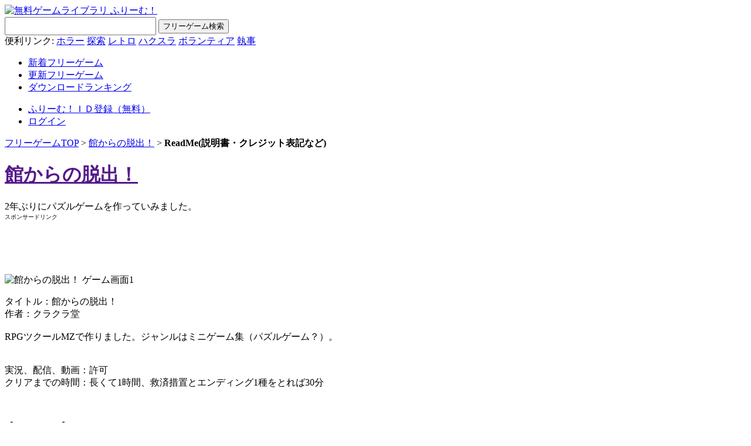

--- FILE ---
content_type: text/html; charset=UTF-8
request_url: https://www.freem.ne.jp/win/readme/25917
body_size: 4191
content:


<!DOCTYPE html PUBLIC "-//W3C//DTD XHTML 1.0 Transitional//EN" "http://www.w3.org/TR/xhtml1/DTD/xhtml1-transitional.dtd">
<html xmlns="http://www.w3.org/1999/xhtml">
<head>
<meta http-equiv="Content-Type" content="text/html; charset=utf-8" />
<title>館からの脱出！</title>

<meta name="keywords" content="" />
<meta name="description" content="" />

<link rel="stylesheet" type="text/css" href="https://fstacdn.com/css/common.css"/>
<link rel="stylesheet" type="text/css" href="https://fstacdn.com/css/main.css"/>
<link rel="icon" href="https://fstacdn.com/favicon.ico">



</head>


<body>
<div id="container">



<!-- ■ヘッダー開始 -->
<div id="box-header">
 <div id="logo">
  <a href="/"><img src="https://fstacdn.com/img/logo.gif" alt="無料ゲームライブラリ ふりーむ！" class="logo"></a>
 </div>

 <!--検索-->
 <div class="search">
 <form action="/search/" method="get">  <input class="search-field" id="keyword" name="keyword" type="text" value="" style="width:250px;height:25px" />  <input class="submit-search" type="submit" value="フリーゲーム検索" />  </form> 便利リンク: <a href="/search/%E3%83%9B%E3%83%A9%E3%83%BC">ホラー</a> <a href="/search/%E6%8E%A2%E7%B4%A2">探索</a> <a href="/search/%E3%83%AC%E3%83%88%E3%83%AD">レトロ</a>  <a href="/search/%E3%83%8F%E3%82%AF%E3%82%B9%E3%83%A9">ハクスラ</a> <a href="/search/%E3%83%9C%E3%83%A9%E3%83%B3%E3%83%86%E3%82%A3%E3%82%A2">ボランティア</a> <a href="/search/%E5%9F%B7%E4%BA%8B">執事</a> </div>
  
</div>
<!-- //□ヘッダー終了 -->

<!-- ■ヘッダーナビゲーション開始 -->
<div id="box-header-navi" class="clearfix">
 <ul class="box-left-list">
  <li class="navi01 navi01-ja"><a href="/win/hot/new"><span>新着フリーゲーム</span></a></li>
  <li class="navi02 navi02-ja"><a href="/win/hot/update"><span>更新フリーゲーム</span></a></li>
  <li class="navi03 navi03-ja"><a href="/win/ranking/download/weekly"><span>ダウンロードランキング</span></a></li>
 </ul>
 <ul class="box-left-list2">
  <li class="navi06"><a href="/account/register">ふりーむ！ＩＤ登録（無料）</a></li>
  <li class="navi07"><a href="/account/login">ログイン</a></li>
 </ul>
</div>
<!-- //□ヘッダーナビゲーション終了 -->






<script src="https://fstacdn.com/js/jquery-1.9.1.min.js"></script>


<link href="https://fstacdn.com/css/adspace.css" rel="stylesheet">

<!-- ■メインコンテンツ開始 -->
<div id="box-main" class="clearfix">

<div id="pankuzu"><a href="/">フリーゲームTOP</a> &gt; <a href="/win/game/25917">館からの脱出！</a> &gt; <strong>ReadMe(説明書・クレジット表記など)</strong></div>

<div class="categoryTit">
<h1><A HREF="" onClick="dl(); return false;">館からの脱出！</a></h1>
<span>2年ぶりにパズルゲームを作っていみました。</span>
</div>

<div class="news" id="news"></div>

<div class="ad01">
<span style="font-size:10px; text-align:right;">スポンサードリンク</span><br />
<script async src="//pagead2.googlesyndication.com/pagead/js/adsbygoogle.js"></script>
<!-- ふりーむ、ゲーム詳細上、ビッグバナー -->
<ins class="adsbygoogle"
     style="display:inline-block;width:728px;height:90px"
     data-ad-client="ca-pub-2410431230267592"
     data-ad-slot="8047928100"></ins>
<script>
(adsbygoogle = window.adsbygoogle || []).push({});
</script>
</div>
 
 <div class="clearfix">

<!-- ■2階層目左カラム開始 -->
 <div id="box-main-left">
 
 <!-- ■画面画像スペース開始 -->
 <div id="detailPhoto1">
 <img src="https://fpiccdn.com/25917/w500/h0/mratio/ejpg/?be5831b452f7af1b3ce83ad115fcf7f2.jpg" alt="館からの脱出！ ゲーム画面1" />
 </div><!--End of #detailPhoto1-->
 
 <div id="detailPhoto2">
 	  </div><!--End of #detailPhoto2-->
 <!-- //□画面画像スペース終了 -->
 
 <!-- ■ゲーム説明スペース開始 -->
 <div id="gameExplain">
 <p>
 タイトル：館からの脱出！<br />
作者：クラクラ堂<br />
<br />
RPGツクールMZで作りました。ジャンルはミニゲーム集（パズルゲーム？）。<br />
<br />
<br />
実況、配信、動画：許可<br />
クリアまでの時間：長くて1時間、救済措置とエンディング1種をとれば30分<br />
<br />
<br />
<br />
【クレジット】<br />
タイトル、歩行、マップ - 自作<br />
音楽 - RPGツクールMVのDLC<br />
サウンド - RPGツクールMZ<br />
<br />
<br />
<br />
【操作方法】<br />
Zボタン：決定<br />
Xボタン：キャンセル<br />
十字ボタン：移動<br />
Shift+十字ボタン：ダッシュ<br />
 </p>
 <p>
 <a href="/win/game/25917">ゲーム詳細ページへ戻る</a>
 </p>
 </div>
 <!-- //□ゲーム説明スペース終了 -->


 
 <div id="gameExplain">
 <p>
<script async src="//pagead2.googlesyndication.com/pagead/js/adsbygoogle.js"></script>
<!-- ふりーむ、ゲーム詳細下、レクタングル大 -->
<ins class="adsbygoogle"
     style="display:inline-block;width:336px;height:280px"
     data-ad-client="ca-pub-2410431230267592"
     data-ad-slot="4024760755"></ins>
<script>
(adsbygoogle = window.adsbygoogle || []).push({});
</script>
<script async src="//pagead2.googlesyndication.com/pagead/js/adsbygoogle.js"></script>
<!-- ふりーむ、ゲーム詳細下、レクタングル大２ -->
<ins class="adsbygoogle"
     style="display:inline-block;width:336px;height:280px"
     data-ad-client="ca-pub-2410431230267592"
     data-ad-slot="3725900063"></ins>
<script>
(adsbygoogle = window.adsbygoogle || []).push({});
</script>
 </p>
 </div>

 </div>
<!-- //□2階層目左カラム終了 -->


<!-- ■2階層目右カラム開始 -->
 <div id="rightBox2">
 
<div class="gameDetailInfo">
<p id="win_game_mylist"><img src="https://fstacdn.com/img/addtomylist.gif" style="width:7px;height:10px;"> <a href="/mypage/wishlist_add/25917">マイリストへ保存</a></p>
<p id="win_game_mylist_baloon">マイリストへ追加する<br />後で便利♪ <span class="hide_win_game_mylist_baloon">x</span></p>
</div><!--End of .gameDetailInfo-->

<div class="gameDetailInfo">
<h3>クリエイター情報</h3>
<p><a href="/brand/9635">クラクラ堂(9635)</a></p>
<p id="win_game_mylist"><img src="https://fstacdn.com/img/addtomylist.gif" style="width:7px;height:10px;"> <a href="/mypage/follow_add/brand/9635">フォロー</a></p>
</div><!--End of .gameDetailInfo-->

<div class="gameDetailInfo">
  <h3>インフォメーション</h3>
   <p>
   ■登録日<br />2021-06-22<br />
   ■情報更新日<br />2021-06-24<br />
   ■ファイル更新日<br />2021-06-22<br />
   ■バージョン<br />1.00<br />
   ■ファイル名<br />yakatakaranodassyutsu.zip<br />
   </p>
    
   <p>
   ■必要ランタイム<br />
   <br />
   ■動作環境<br />
   Win Browser<br />
   ■容量<br />
   15,421 KByte<br />
   ■特徴<br />
   バイオレンス<br />
   ■推奨年齢<br />
   12歳以上（中学生～）<br />
   ■所属カテゴリ<br />
      </p>
  </div>
  
   <div class="gameDetailInfo">
  <h3>お知らせ</h3>
   <form method="post" action="https://regist.combzmail.jp/adddel.cgi">
   
   <p>毎週2回、面白いフリーゲームをこっそりメールで教えるよ！　クセになる面白いトークもアリ。もちろん無料！   <A HREF="/contents/mm/main.html">詳細・解除はこちら</A>
   </p>
   <p>
   <input type="hidden" name="magid" value="w8wk">
   <input type="hidden" name="mode" value="add">
   <INPUT TYPE="text" NAME="email" SIZE="23" MAXLENGTH="200" class="short"><BR>
   <input type="submit" name="submit" value="今すぐ無料購読♪"></p>
   </form>
   
  </div>

<div class="ad02">
</div><!--End of .ad02-->
 
 
 
 </div>
<!-- //□2階層目右カラム終了 -->
</div><!--End of .clearfix-->


</div>
<!-- //□メインコンテンツ終了 -->


</div><!-- //□container -->


<!-- ■フッター開始 -->
  <div id="footer" class="clearfix">
  <div id="footerContents">
  
  <div class="clearfix">
  <div class="footerLeft" style="line-height:1.5em;">
  <a href="/information/policy_agreement">利用規約・プライバシーポリシー</a><br />
  <a href="/information/about_link">転載・リンクについて</a><br />
  <a href="/information/about">ふりーむ！について</a><br />
  <a href="/information/contact">お問い合わせ</a><br />

  </div><!--End of .footerLeft-->

  <div class="footerMiddle" style="line-height:1.5em;">
  <a href="/information/for_game_creator">ゲーム掲載希望の方へ</a><br />
  <a href="/opinion/form">ふりーむ！へのご意見をお聞かせください</a><br />
    <a onclick='document.cookie="freem_old_design=;path=/;max-age=0"; var this_url = location.href; location.href = this_url;' style="cursor: pointer; text-decoration: underline;">新デザインで表示</a>
  </div><!--End of .footerMiddle-->
  
  <div class="footerRight" style="line-height:1.5em;">
  フリーゲーム（無料ゲーム）は、無料で遊ぶことのできるフリーソフトウェアです。無料でプレイできますが、著作権は各制作者にあります。 無料公開しているクリエイターの原動力は「感想」です。ぜひ無料ゲームを遊んだ後は、感想掲示板に書き込んでくださいね。  </div><!--End of .footerRight-->
  </div><!--End of .clearfix-->
  
  <div id="copyright">Copyright (C) 2000-3000 FREEM CO LTD. All Rights Reserved. </div>
  
</div><!--End of #footerContents-->
</div>
<!-- //□フッター終了 -->



<!-- Google tag (gtag.js) -->
<script async src="https://www.googletagmanager.com/gtag/js?id=G-K9CKRPTT9H"></script>
<script>
  window.dataLayer = window.dataLayer || [];
  function gtag(){dataLayer.push(arguments);}
  gtag('js', new Date());

  gtag('config', 'G-K9CKRPTT9H');
</script>
</body>

</html>


--- FILE ---
content_type: text/html; charset=utf-8
request_url: https://www.google.com/recaptcha/api2/aframe
body_size: 248
content:
<!DOCTYPE HTML><html><head><meta http-equiv="content-type" content="text/html; charset=UTF-8"></head><body><script nonce="4isJXrhoCmkLNYpJovdcZg">/** Anti-fraud and anti-abuse applications only. See google.com/recaptcha */ try{var clients={'sodar':'https://pagead2.googlesyndication.com/pagead/sodar?'};window.addEventListener("message",function(a){try{if(a.source===window.parent){var b=JSON.parse(a.data);var c=clients[b['id']];if(c){var d=document.createElement('img');d.src=c+b['params']+'&rc='+(localStorage.getItem("rc::a")?sessionStorage.getItem("rc::b"):"");window.document.body.appendChild(d);sessionStorage.setItem("rc::e",parseInt(sessionStorage.getItem("rc::e")||0)+1);localStorage.setItem("rc::h",'1769143986454');}}}catch(b){}});window.parent.postMessage("_grecaptcha_ready", "*");}catch(b){}</script></body></html>